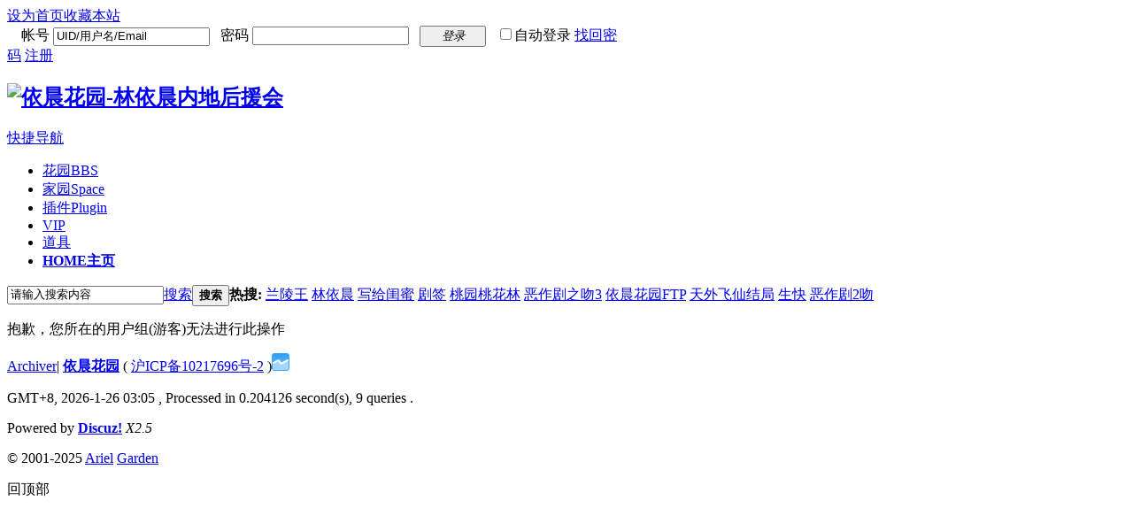

--- FILE ---
content_type: text/html; charset=gbk
request_url: http://bbs.linyichen.com/thread-60825-2-1.html
body_size: 5319
content:
<!DOCTYPE html PUBLIC "-//W3C//DTD XHTML 1.0 Transitional//EN" "http://www.w3.org/TR/xhtml1/DTD/xhtml1-transitional.dtd">
<html xmlns="http://www.w3.org/1999/xhtml">
<head>
<meta http-equiv="Content-Type" content="text/html; charset=gbk" />
<title>提示信息 -  依晨花园-林依晨内地后援会  -  Powered by Discuz!</title>
<link href="http://bbs.linyichen.com/thread-60825-1-1.html" rel="canonical" />
<meta name="keywords" content="" />
<meta name="description" content=",依晨花园-林依晨内地后援会 " />
<meta name="generator" content="Discuz! X2.5" />
<meta name="author" content="Discuz! Team and Comsenz UI Team" />
<meta name="copyright" content="2001-2012 Comsenz Inc." />
<meta name="MSSmartTagsPreventParsing" content="True" />
<meta http-equiv="MSThemeCompatible" content="Yes" />
<base href="http://bbs.linyichen.com/" /><link rel="stylesheet" type="text/css" href="data/cache/style_6_common.css?r23" /><link rel="stylesheet" type="text/css" href="data/cache/style_6_forum_viewthread.css?r23" /><script type="text/javascript">var STYLEID = '6', STATICURL = 'static/', IMGDIR = 'template/asw6_com_kf/img', VERHASH = 'r23', charset = 'gbk', discuz_uid = '0', cookiepre = 'UZIR_2132_', cookiedomain = '', cookiepath = '/', showusercard = '1', attackevasive = '0', disallowfloat = 'login|reply|newthread', creditnotice = '1|威望|,2|晨币|,3|花瓣|,4|存款|', defaultstyle = '', REPORTURL = 'aHR0cDovL2Jicy5saW55aWNoZW4uY29tL2ZvcnVtLnBocD9tb2Q9dmlld3RocmVhZCZ0aWQ9NjA4MjUmZXh0cmE9cGFnZSUzRDEmcGFnZT0yJg==', SITEURL = 'http://bbs.linyichen.com/', JSPATH = 'static/js/';</script>
<script src="static/js/common.js?r23" type="text/javascript"></script>
<meta name="application-name" content="依晨花园-林依晨内地后援会 " />
<meta name="msapplication-tooltip" content="依晨花园-林依晨内地后援会 " />
<meta name="msapplication-task" content="name=门户;action-uri=http://bbs.linyichen.com/portal.php;icon-uri=http://bbs.linyichen.com/template/asw6_com_kf/img/portal.ico" /><meta name="msapplication-task" content="name=花园;action-uri=http://bbs.linyichen.com/forum.php;icon-uri=http://bbs.linyichen.com/template/asw6_com_kf/img/bbs.ico" />
<meta name="msapplication-task" content="name=群组;action-uri=http://bbs.linyichen.com/group.php;icon-uri=http://bbs.linyichen.com/template/asw6_com_kf/img/group.ico" /><meta name="msapplication-task" content="name=家园;action-uri=http://bbs.linyichen.com/home.php;icon-uri=http://bbs.linyichen.com/template/asw6_com_kf/img/home.ico" /><link rel="archives" title="依晨花园-林依晨内地后援会 " href="http://bbs.linyichen.com/archiver/" />
<script src="static/js/forum.js?r23" type="text/javascript"></script>





</head>

<body id="nv_forum" class="pg_viewthread" onkeydown="if(event.keyCode==27) return false;">
<div id="append_parent"></div><div id="ajaxwaitid"></div>

<div id="toptb" class="cl">
<div class="wp">
<div class="z"><a href="javascript:;"  onclick="setHomepage('http://bbs.linyichen.com/');">设为首页</a><a href="http://bbs.linyichen.com/"  onclick="addFavorite(this.href, '依晨花园-林依晨内地后援会 ');return false;">收藏本站</a></div>
<div class="y">
<script src="static/js/logging.js?r23" type="text/javascript"></script>
<form method="post" autocomplete="off" id="lsform" action="member.php?mod=logging&amp;action=login&amp;loginsubmit=yes&amp;infloat=yes&amp;lssubmit=yes" onsubmit="return lsSubmit()">
<span id="return_ls" style="display:none"></span>
<table width="700" cellpadding="0" cellspacing="0">
<tr><td>
&nbsp;&nbsp;&nbsp;
帐号
<input type="text" name="username" id="ls_username" class="px vm xg1"  value="UID/用户名/Email" onfocus="if(this.value == 'UID/用户名/Email'){this.value = '';this.className = 'px vm';}" onblur="if(this.value == ''){this.value = 'UID/用户名/Email';this.className = 'px vm xg1';}" tabindex="901" /><!--skin by asw6.com-->

&nbsp;&nbsp;密码
<input type="password" name="password" id="ls_password" class="px vm" autocomplete="off" tabindex="902" />
&nbsp;&nbsp;<button type="submit" class="pn vm" tabindex="904" style="width: 75px;"><em>登录</em></button>
&nbsp;

<input type="checkbox" name="cookietime" id="ls_cookietime" class="pc" value="2592000" tabindex="903" />自动登录
<a style="float:none;" href="javascript:;" onclick="showWindow('login', 'member.php?mod=logging&action=login&viewlostpw=1')">找回密码</a>
<a style="float:none;" href="member.php?mod=register" class="xi2 xw1">注册</a>
&nbsp;&nbsp;&nbsp;&nbsp;
</td>
</tr>
  </table>
<input type="hidden" name="quickforward" value="yes" />
<input type="hidden" name="handlekey" value="ls" />
</form>
</div>
</div>
</div>


<div id="qmenu_menu" class="p_pop blk" style="display: none;">
<div class="ptm pbw hm">
请 <a href="javascript:;" class="xi2" onclick="lsSubmit()"><strong>登录</strong></a> 后使用快捷导航<br />没有帐号？<a href="member.php?mod=register" class="xi2 xw1">注册</a>
</div>
</div>
<div id="hd">
<div class="wp">
<div class="hdc cl"><h2><a href="./" title="依晨花园-林依晨内地后援会 "><img src="template/asw6_com_kf/img/logo.png" alt="依晨花园-林依晨内地后援会 " border="0" /></a></h2>
<!--原登陆-->
</div>

<div id="nv">
<a href="javascript:;" id="qmenu" onmouseover="showMenu({'ctrlid':'qmenu','pos':'34!','ctrlclass':'a','duration':2});">快捷导航</a>
<ul><li class="a" id="mn_forum" ><a href="forum.php" hidefocus="true" title="BBS"  >花园<span>BBS</span></a></li><li id="mn_home" ><a href="home.php" hidefocus="true" title="Space"  >家园<span>Space</span></a></li><li id="mn_Nff44" onmouseover="showMenu({'ctrlid':this.id,'ctrlclass':'hover','menuid':'plugin_menu'})"><a href="#" hidefocus="true" title="Plugin"  >插件<span>Plugin</span></a></li><li id="mn_N230d" ><a href="vip.php" hidefocus="true"  >VIP</a></li><li id="mn_N11ba" ><a href="http://linyichen.com/home-magic.html" hidefocus="true"  >道具</a></li><li id="mn_N2ba4" ><a href="http://www.linyichen.com" hidefocus="true" title="主页"   style="font-weight: bold;">HOME<span>主页</span></a></li></ul>
</div>
<ul class="p_pop h_pop" id="plugin_menu" style="display: none">  <li><a href="plugin.php?id=dsu_paulsign:sign" id="mn_plink_sign">每日签到</a></li>
   <li><a href="plugin.php?id=bank_ane:bank" id="mn_plink_bank">社区银行</a></li>
 </ul>
<div id="mu" class="cl">
</div><div id="scbar" class="scbar_narrow cl">
<form id="scbar_form" method="post" autocomplete="off" onsubmit="searchFocus($('scbar_txt'))" action="search.php?searchsubmit=yes" target="_blank">
<input type="hidden" name="mod" id="scbar_mod" value="search" />
<input type="hidden" name="formhash" value="884d6c42" />
<input type="hidden" name="srchtype" value="title" />
<input type="hidden" name="srhfid" value="98" />
<input type="hidden" name="srhlocality" value="forum::viewthread" />
<table cellspacing="0" cellpadding="0">
<tr>
<td class="scbar_icon_td"></td>
<td class="scbar_txt_td"><input type="text" name="srchtxt" id="scbar_txt" value="请输入搜索内容" autocomplete="off" x-webkit-speech speech /></td>
<td class="scbar_type_td"><a href="javascript:;" id="scbar_type" class="showmenu xg1 xs2" onclick="showMenu(this.id)" hidefocus="true">搜索</a></td>
<td class="scbar_btn_td"><button type="submit" name="searchsubmit" id="scbar_btn" sc="1" class="pn pnc" value="true"><strong class="xi2 xs2">搜索</strong></button></td>
<td class="scbar_hot_td">
<div id="scbar_hot">
<strong class="xw1">热搜: </strong>

<a href="search.php?mod=forum&amp;srchtxt=%C0%BC%C1%EA%CD%F5&amp;formhash=884d6c42&amp;searchsubmit=true&amp;source=hotsearch" target="_blank" class="xi2" sc="1">兰陵王</a>



<a href="search.php?mod=forum&amp;srchtxt=%C1%D6%D2%C0%B3%BF&amp;formhash=884d6c42&amp;searchsubmit=true&amp;source=hotsearch" target="_blank" class="xi2" sc="1">林依晨</a>



<a href="search.php?mod=forum&amp;srchtxt=%D0%B4%B8%F8%B9%EB%C3%DB&amp;formhash=884d6c42&amp;searchsubmit=true&amp;source=hotsearch" target="_blank" class="xi2" sc="1">写给闺蜜</a>



<a href="search.php?mod=forum&amp;srchtxt=%BE%E7%C7%A9&amp;formhash=884d6c42&amp;searchsubmit=true&amp;source=hotsearch" target="_blank" class="xi2" sc="1">剧签</a>



<a href="search.php?mod=forum&amp;srchtxt=%CC%D2%D4%B0%CC%D2%BB%A8%C1%D6&amp;formhash=884d6c42&amp;searchsubmit=true&amp;source=hotsearch" target="_blank" class="xi2" sc="1">桃园桃花林</a>



<a href="search.php?mod=forum&amp;srchtxt=%B6%F1%D7%F7%BE%E7%D6%AE%CE%C73&amp;formhash=884d6c42&amp;searchsubmit=true&amp;source=hotsearch" target="_blank" class="xi2" sc="1">恶作剧之吻3</a>



<a href="search.php?mod=forum&amp;srchtxt=%D2%C0%B3%BF%BB%A8%D4%B0FTP&amp;formhash=884d6c42&amp;searchsubmit=true&amp;source=hotsearch" target="_blank" class="xi2" sc="1">依晨花园FTP</a>



<a href="search.php?mod=forum&amp;srchtxt=%CC%EC%CD%E2%B7%C9%CF%C9%BD%E1%BE%D6&amp;formhash=884d6c42&amp;searchsubmit=true&amp;source=hotsearch" target="_blank" class="xi2" sc="1">天外飞仙结局</a>



<a href="search.php?mod=forum&amp;srchtxt=%C9%FA%BF%EC&amp;formhash=884d6c42&amp;searchsubmit=true&amp;source=hotsearch" target="_blank" class="xi2" sc="1">生快</a>



<a href="search.php?mod=forum&amp;srchtxt=%B6%F1%D7%F7%BE%E72%CE%C7&amp;formhash=884d6c42&amp;searchsubmit=true&amp;source=hotsearch" target="_blank" class="xi2" sc="1">恶作剧2吻</a>

</div>
</td>
</tr>
</table>
</form>
</div>
<ul id="scbar_type_menu" class="p_pop" style="display: none;"><li><a href="javascript:;" rel="curforum" fid="98" >本版</a></li><li><a href="javascript:;" rel="forum" class="curtype">帖子</a></li><li><a href="javascript:;" rel="user">用户</a></li></ul>
<script type="text/javascript">
initSearchmenu('scbar', '');
</script>
</div>
</div>

<style>.read{ background: url('static/image/common/scf.gif') no-repeat 0 50%; }</style>
<div id="wp" class="wp"><div id="ct" class="wp cl w">
<div class="nfl" id="main_succeed" style="display: none">
<div class="f_c altw">
<div class="alert_right">
<p id="succeedmessage"></p>
<p id="succeedlocation" class="alert_btnleft"></p>
<p class="alert_btnleft"><a id="succeedmessage_href">如果您的浏览器没有自动跳转，请点击此链接</a></p>
</div>
</div>
</div>
<div class="nfl" id="main_message">
<div class="f_c altw">
<div id="messagetext" class="alert_info">
<p>抱歉，您所在的用户组(游客)无法进行此操作</p>
</div>
<div id="messagelogin"></div>
<script type="text/javascript">ajaxget('member.php?mod=logging&action=login&infloat=yes&frommessage', 'messagelogin');</script>
</div>
</div>
</div>	</div>


<div id="ft" class="wp cl">
<div id="flk" class="y">
<p><a href="archiver/" >Archiver</a><span class="pipe">|</span><!--skin by asw6.com-->
<strong><a href="http://www.linyichen.com/" target="_blank">依晨花园</a></strong>
( <a href="http://www.miitbeian.gov.cn/" target="_blank">沪ICP备10217696号-2</a> )<script type="text/javascript">
var _bdhmProtocol = (("https:" == document.location.protocol) ? " https://" : " http://");
document.write(unescape("%3Cscript src='" + _bdhmProtocol + "hm.baidu.com/h.js%3Fddf58262c3121f81c81dcba3a2cdd37d' type='text/javascript'%3E%3C/script%3E"));
</script></p>
<p class="xs0">
GMT+8, 2026-1-26  03:05<span id="debuginfo">
, Processed in 0.204126 second(s), 9 queries
.
</span>
</p>
</div>
<div id="frt">
<p>Powered by <strong><a href="http://www.discuz.net" target="_blank">Discuz!</a></strong> <em>X2.5</em></p>
<p class="xs0">&copy; 2001-2025 <a href="http://www.comsenz.com" target="_blank">Ariel</a>  <a href="http://www.eyasit.com" target="_blank"> Garden</a></p>
<div style="position: absolute; top: -999px;left: -999px;">
<a href="http://www.eyasit.com">依晨花园论坛</a></div>
</div></script>
</div>

<div id="g_upmine_menu" class="tip tip_3" style="display:none;">
<div class="tip_c">
积分 0, 距离下一级还需  积分
</div>
<div class="tip_horn"></div>
</div>
<script src="home.php?mod=misc&ac=sendmail&rand=1769367930" type="text/javascript"></script>
<span id="scrolltop" onclick="window.scrollTo('0','0')">回顶部</span>
<script type="text/javascript">_attachEvent(window, 'scroll', function(){showTopLink();});</script>
			<div id="discuz_tips" style="display:none;"></div>
			<script type="text/javascript">
				var discuzSId = '9664589';
				var discuzVersion = 'X2.5';
				var discuzRelease = '20150609';
				var discuzApi = '0.6';
				var discuzIsFounder = '';
				var discuzFixbug = '25000004';
				var discuzAdminId = '0';
				var discuzOpenId = '';
				var discuzUid = '0';
				var discuzGroupId = '7';
				var ts = '1769367930';
				var sig = '41f68c8e43e96be0015ecfe1520e66ca';
				var discuzTipsCVersion = '2';
			</script>
			<script src="http://discuz.gtimg.cn/cloud/scripts/discuz_tips.js?v=1" type="text/javascript" charset="UTF-8"></script></body>
</html>